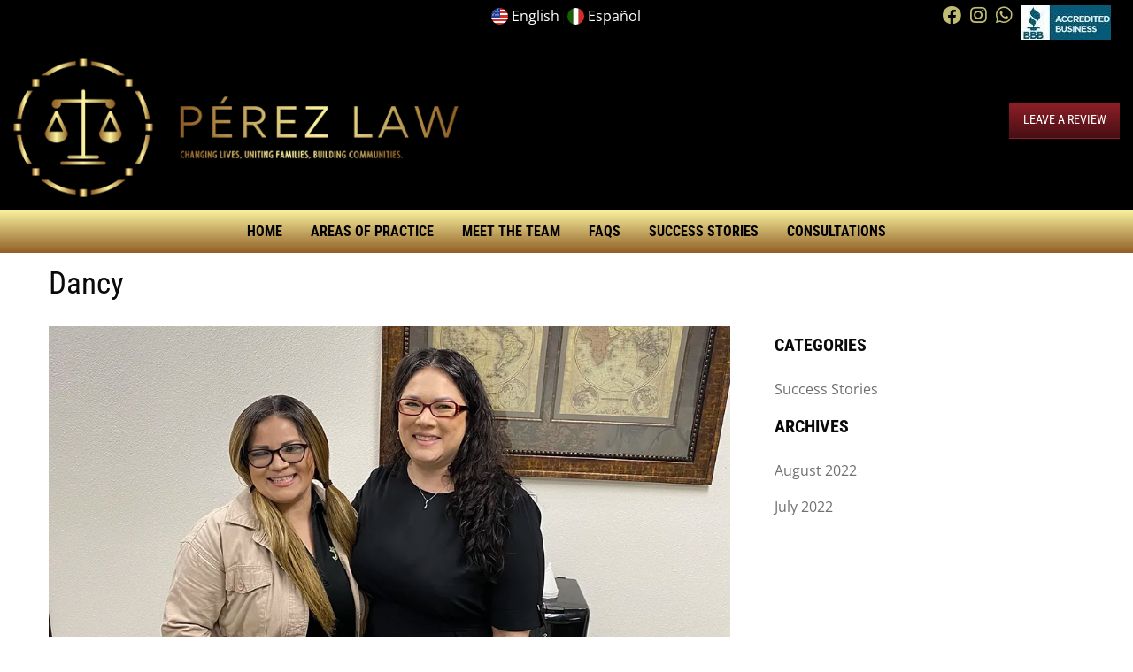

--- FILE ---
content_type: text/html; charset=UTF-8
request_url: https://www.perezimmigration.net/blog/dancy/
body_size: 9645
content:
<!DOCTYPE html> 
<html class="no-js" lang="en-US" prefix="og: https://ogp.me/ns#"> 
<head>
<meta charset="UTF-8">
<link rel="preload" href="https://www.perezimmigration.net/wp-content/cache/fvm/min/1715215315-css9d108986364804def1dc2a88a1afaaf33dfe130c323a5a51e681773f59c4e.css" as="style" media="all" /> 
<link rel="preload" href="https://www.perezimmigration.net/wp-content/cache/fvm/min/1715215315-css94cb071c2351464175340befdf37a6b78b603e3d7da6399d9334608a3f5e2.css" as="style" media="all" /> 
<link rel="preload" href="https://www.perezimmigration.net/wp-content/cache/fvm/min/1715215315-cssed2a7766264ca486b6f61a51cd833326e4c2d8afcd6737b873012abf10a8f.css" as="style" media="all" /> 
<link rel="preload" href="https://www.perezimmigration.net/wp-content/cache/fvm/min/1715215315-css727ea09f71ef29d559c752f7694be851f26bbfaffcf60e33aba8a3cc257d9.css" as="style" media="all" /> 
<link rel="preload" href="https://www.perezimmigration.net/wp-content/cache/fvm/min/1715215315-css06e3c9b50672c525307998dd5bd153e29278c52c5f54d925b173088796152.css" as="style" media="all" /> 
<link rel="preload" href="https://www.perezimmigration.net/wp-content/cache/fvm/min/1715215315-css98760ed7a90508fbd2da1444bd613ec1bb46a7fb835c445d4fd6ef2badd35.css" as="style" media="all" /> 
<link rel="preload" href="https://www.perezimmigration.net/wp-content/cache/fvm/min/1715215315-css348ae51f3aba7f8a44f8928bd0a4a4b9d9425547db663864258cd0b4977a4.css" as="style" media="all" /> 
<link rel="preload" href="https://www.perezimmigration.net/wp-content/cache/fvm/min/1715215315-css9a86e51f9fdd8d7dc3d16a2ac7bd8bfedb5eca0a7cb6da21cb31250c0d426.css" as="style" media="all" /> 
<link rel="preload" href="https://www.perezimmigration.net/wp-content/cache/fvm/min/1715215315-cssc1bc6d2440b566afb0a8944318aceda19c884aa23470d30f62ced5b45783c.css" as="style" media="all" /> 
<link rel="preload" href="https://www.perezimmigration.net/wp-content/cache/fvm/min/1715215315-cssb3635882e9ddfe87d38ebd41728d86f39df11d2fe22b6f4c1fdb040d43fa6.css" as="style" media="all" /> 
<link rel="preload" href="https://www.perezimmigration.net/wp-content/cache/fvm/min/1715215315-css69dc30d821d1c54647dd627274e43bcced5480c4ff652e7c5d3cb6b0f73e3.css" as="style" media="all" /> 
<link rel="preload" href="https://www.perezimmigration.net/wp-content/cache/fvm/min/1715215315-cssa5cad82c5ed23b30e15e4efeb6a135dee9e1697b1686c8bce552e81e1ff2c.css" as="style" media="all" /> 
<link rel="preload" href="https://www.perezimmigration.net/wp-content/cache/fvm/min/1715215315-cssb8b704aeb092199728743002dc251617e5203667a9938015039249172515d.css" as="style" media="all" /> 
<link rel="preload" href="https://www.perezimmigration.net/wp-content/cache/fvm/min/1715215315-css76c6e2391e61003207e44a5baa8ec56c49e98ed79a6dea87470800a1d2eea.css" as="style" media="all" />
<script data-cfasync="false">if(navigator.userAgent.match(/MSIE|Internet Explorer/i)||navigator.userAgent.match(/Trident\/7\..*?rv:11/i)){var href=document.location.href;if(!href.match(/[?&]iebrowser/)){if(href.indexOf("?")==-1){if(href.indexOf("#")==-1){document.location.href=href+"?iebrowser=1"}else{document.location.href=href.replace("#","?iebrowser=1#")}}else{if(href.indexOf("#")==-1){document.location.href=href+"&iebrowser=1"}else{document.location.href=href.replace("#","&iebrowser=1#")}}}}</script>
<script data-cfasync="false">class FVMLoader{constructor(e){this.triggerEvents=e,this.eventOptions={passive:!0},this.userEventListener=this.triggerListener.bind(this),this.delayedScripts={normal:[],async:[],defer:[]},this.allJQueries=[]}_addUserInteractionListener(e){this.triggerEvents.forEach(t=>window.addEventListener(t,e.userEventListener,e.eventOptions))}_removeUserInteractionListener(e){this.triggerEvents.forEach(t=>window.removeEventListener(t,e.userEventListener,e.eventOptions))}triggerListener(){this._removeUserInteractionListener(this),"loading"===document.readyState?document.addEventListener("DOMContentLoaded",this._loadEverythingNow.bind(this)):this._loadEverythingNow()}async _loadEverythingNow(){this._runAllDelayedCSS(),this._delayEventListeners(),this._delayJQueryReady(this),this._handleDocumentWrite(),this._registerAllDelayedScripts(),await this._loadScriptsFromList(this.delayedScripts.normal),await this._loadScriptsFromList(this.delayedScripts.defer),await this._loadScriptsFromList(this.delayedScripts.async),await this._triggerDOMContentLoaded(),await this._triggerWindowLoad(),window.dispatchEvent(new Event("wpr-allScriptsLoaded"))}_registerAllDelayedScripts(){document.querySelectorAll("script[type=fvmdelay]").forEach(e=>{e.hasAttribute("src")?e.hasAttribute("async")&&!1!==e.async?this.delayedScripts.async.push(e):e.hasAttribute("defer")&&!1!==e.defer||"module"===e.getAttribute("data-type")?this.delayedScripts.defer.push(e):this.delayedScripts.normal.push(e):this.delayedScripts.normal.push(e)})}_runAllDelayedCSS(){document.querySelectorAll("link[rel=fvmdelay]").forEach(e=>{e.setAttribute("rel","stylesheet")})}async _transformScript(e){return await this._requestAnimFrame(),new Promise(t=>{const n=document.createElement("script");let r;[...e.attributes].forEach(e=>{let t=e.nodeName;"type"!==t&&("data-type"===t&&(t="type",r=e.nodeValue),n.setAttribute(t,e.nodeValue))}),e.hasAttribute("src")?(n.addEventListener("load",t),n.addEventListener("error",t)):(n.text=e.text,t()),e.parentNode.replaceChild(n,e)})}async _loadScriptsFromList(e){const t=e.shift();return t?(await this._transformScript(t),this._loadScriptsFromList(e)):Promise.resolve()}_delayEventListeners(){let e={};function t(t,n){!function(t){function n(n){return e[t].eventsToRewrite.indexOf(n)>=0?"wpr-"+n:n}e[t]||(e[t]={originalFunctions:{add:t.addEventListener,remove:t.removeEventListener},eventsToRewrite:[]},t.addEventListener=function(){arguments[0]=n(arguments[0]),e[t].originalFunctions.add.apply(t,arguments)},t.removeEventListener=function(){arguments[0]=n(arguments[0]),e[t].originalFunctions.remove.apply(t,arguments)})}(t),e[t].eventsToRewrite.push(n)}function n(e,t){let n=e[t];Object.defineProperty(e,t,{get:()=>n||function(){},set(r){e["wpr"+t]=n=r}})}t(document,"DOMContentLoaded"),t(window,"DOMContentLoaded"),t(window,"load"),t(window,"pageshow"),t(document,"readystatechange"),n(document,"onreadystatechange"),n(window,"onload"),n(window,"onpageshow")}_delayJQueryReady(e){let t=window.jQuery;Object.defineProperty(window,"jQuery",{get:()=>t,set(n){if(n&&n.fn&&!e.allJQueries.includes(n)){n.fn.ready=n.fn.init.prototype.ready=function(t){e.domReadyFired?t.bind(document)(n):document.addEventListener("DOMContentLoaded2",()=>t.bind(document)(n))};const t=n.fn.on;n.fn.on=n.fn.init.prototype.on=function(){if(this[0]===window){function e(e){return e.split(" ").map(e=>"load"===e||0===e.indexOf("load.")?"wpr-jquery-load":e).join(" ")}"string"==typeof arguments[0]||arguments[0]instanceof String?arguments[0]=e(arguments[0]):"object"==typeof arguments[0]&&Object.keys(arguments[0]).forEach(t=>{delete Object.assign(arguments[0],{[e(t)]:arguments[0][t]})[t]})}return t.apply(this,arguments),this},e.allJQueries.push(n)}t=n}})}async _triggerDOMContentLoaded(){this.domReadyFired=!0,await this._requestAnimFrame(),document.dispatchEvent(new Event("DOMContentLoaded2")),await this._requestAnimFrame(),window.dispatchEvent(new Event("DOMContentLoaded2")),await this._requestAnimFrame(),document.dispatchEvent(new Event("wpr-readystatechange")),await this._requestAnimFrame(),document.wpronreadystatechange&&document.wpronreadystatechange()}async _triggerWindowLoad(){await this._requestAnimFrame(),window.dispatchEvent(new Event("wpr-load")),await this._requestAnimFrame(),window.wpronload&&window.wpronload(),await this._requestAnimFrame(),this.allJQueries.forEach(e=>e(window).trigger("wpr-jquery-load")),window.dispatchEvent(new Event("wpr-pageshow")),await this._requestAnimFrame(),window.wpronpageshow&&window.wpronpageshow()}_handleDocumentWrite(){const e=new Map;document.write=document.writeln=function(t){const n=document.currentScript,r=document.createRange(),i=n.parentElement;let a=e.get(n);void 0===a&&(a=n.nextSibling,e.set(n,a));const s=document.createDocumentFragment();r.setStart(s,0),s.appendChild(r.createContextualFragment(t)),i.insertBefore(s,a)}}async _requestAnimFrame(){return new Promise(e=>requestAnimationFrame(e))}static run(){const e=new FVMLoader(["keydown","mousemove","touchmove","touchstart","touchend","wheel"]);e._addUserInteractionListener(e)}}FVMLoader.run();</script>
<meta name="viewport" content="width=device-width, initial-scale=1, maximum-scale=5, user-scalable=yes">
<meta http-equiv="X-UA-Compatible" content="IE=7,9,10,edge" ><title>Dancy</title>
<meta name="robots" content="index,follow" />
<meta name="googlebot" content="index,follow" />
<meta name="google-site-verification" content="tgk_njXASCehu36D_bW68f-6JsOfTRxkZcld0MXoVgc" />
<meta property="og:type" content="website" />
<meta property="og:title" content="Dancy" />
<meta property="og:description" content="" />
<meta property="og:url" content="https://www.perezimmigration.net/blog/dancy/" />
<meta property="og:site_name" content="Dancy" />
<meta property="og:image" content="https://www.perezimmigration.net/wp-content/uploads/2022/07/Dancy-copy.webp" />
<meta property="og:image:alt" content="Dancy" />
<meta property="og:image:secure_url" content="https://www.perezimmigration.net/wp-content/uploads/2022/07/Dancy-copy.webp" />
<meta name="twitter:card" content="summary" />
<meta name="twitter:title" content="Dancy" />
<meta name="twitter:description" content="" />
<meta name="twitter:image" content="https://www.perezimmigration.net/wp-content/uploads/2022/07/Dancy-copy.webp" />
<meta name='robots' content='max-image-preview:large' />
<link rel="alternate" type="application/rss+xml" title="Perez Law EN &raquo; Feed" href="https://www.perezimmigration.net/feed/" />
<link rel="alternate" type="application/rss+xml" title="Perez Law EN &raquo; Comments Feed" href="https://www.perezimmigration.net/comments/feed/" />
<link rel="canonical" href="https://www.perezimmigration.net/blog/dancy/" /> 
<link rel="shortcut icon" href="https://www.perezimmigration.net/wp-content/uploads/2022/06/Pérez-favicon.webp?v=1768440923" /> 
<link rel="profile" href="https://gmpg.org/xfn/11"> 
<link rel='stylesheet' id='wp-block-library-css' href='https://www.perezimmigration.net/wp-content/cache/fvm/min/1715215315-css9d108986364804def1dc2a88a1afaaf33dfe130c323a5a51e681773f59c4e.css' type='text/css' media='all' /> 
<style id='classic-theme-styles-inline-css' type='text/css' media="all">/*! This file is auto-generated */ .wp-block-button__link{color:#fff;background-color:#32373c;border-radius:9999px;box-shadow:none;text-decoration:none;padding:calc(.667em + 2px) calc(1.333em + 2px);font-size:1.125em}.wp-block-file__button{background:#32373c;color:#fff;text-decoration:none}</style> 
<style id='global-styles-inline-css' type='text/css' media="all">body{--wp--preset--color--black:#000000;--wp--preset--color--cyan-bluish-gray:#abb8c3;--wp--preset--color--white:#ffffff;--wp--preset--color--pale-pink:#f78da7;--wp--preset--color--vivid-red:#cf2e2e;--wp--preset--color--luminous-vivid-orange:#ff6900;--wp--preset--color--luminous-vivid-amber:#fcb900;--wp--preset--color--light-green-cyan:#7bdcb5;--wp--preset--color--vivid-green-cyan:#00d084;--wp--preset--color--pale-cyan-blue:#8ed1fc;--wp--preset--color--vivid-cyan-blue:#0693e3;--wp--preset--color--vivid-purple:#9b51e0;--wp--preset--gradient--vivid-cyan-blue-to-vivid-purple:linear-gradient(135deg,rgba(6,147,227,1) 0%,rgb(155,81,224) 100%);--wp--preset--gradient--light-green-cyan-to-vivid-green-cyan:linear-gradient(135deg,rgb(122,220,180) 0%,rgb(0,208,130) 100%);--wp--preset--gradient--luminous-vivid-amber-to-luminous-vivid-orange:linear-gradient(135deg,rgba(252,185,0,1) 0%,rgba(255,105,0,1) 100%);--wp--preset--gradient--luminous-vivid-orange-to-vivid-red:linear-gradient(135deg,rgba(255,105,0,1) 0%,rgb(207,46,46) 100%);--wp--preset--gradient--very-light-gray-to-cyan-bluish-gray:linear-gradient(135deg,rgb(238,238,238) 0%,rgb(169,184,195) 100%);--wp--preset--gradient--cool-to-warm-spectrum:linear-gradient(135deg,rgb(74,234,220) 0%,rgb(151,120,209) 20%,rgb(207,42,186) 40%,rgb(238,44,130) 60%,rgb(251,105,98) 80%,rgb(254,248,76) 100%);--wp--preset--gradient--blush-light-purple:linear-gradient(135deg,rgb(255,206,236) 0%,rgb(152,150,240) 100%);--wp--preset--gradient--blush-bordeaux:linear-gradient(135deg,rgb(254,205,165) 0%,rgb(254,45,45) 50%,rgb(107,0,62) 100%);--wp--preset--gradient--luminous-dusk:linear-gradient(135deg,rgb(255,203,112) 0%,rgb(199,81,192) 50%,rgb(65,88,208) 100%);--wp--preset--gradient--pale-ocean:linear-gradient(135deg,rgb(255,245,203) 0%,rgb(182,227,212) 50%,rgb(51,167,181) 100%);--wp--preset--gradient--electric-grass:linear-gradient(135deg,rgb(202,248,128) 0%,rgb(113,206,126) 100%);--wp--preset--gradient--midnight:linear-gradient(135deg,rgb(2,3,129) 0%,rgb(40,116,252) 100%);--wp--preset--font-size--small:13px;--wp--preset--font-size--medium:20px;--wp--preset--font-size--large:36px;--wp--preset--font-size--x-large:42px;--wp--preset--spacing--20:0.44rem;--wp--preset--spacing--30:0.67rem;--wp--preset--spacing--40:1rem;--wp--preset--spacing--50:1.5rem;--wp--preset--spacing--60:2.25rem;--wp--preset--spacing--70:3.38rem;--wp--preset--spacing--80:5.06rem;--wp--preset--shadow--natural:6px 6px 9px rgba(0, 0, 0, 0.2);--wp--preset--shadow--deep:12px 12px 50px rgba(0, 0, 0, 0.4);--wp--preset--shadow--sharp:6px 6px 0px rgba(0, 0, 0, 0.2);--wp--preset--shadow--outlined:6px 6px 0px -3px rgba(255, 255, 255, 1), 6px 6px rgba(0, 0, 0, 1);--wp--preset--shadow--crisp:6px 6px 0px rgba(0, 0, 0, 1)}:where(.is-layout-flex){gap:.5em}:where(.is-layout-grid){gap:.5em}body .is-layout-flex{display:flex}body .is-layout-flex{flex-wrap:wrap;align-items:center}body .is-layout-flex>*{margin:0}body .is-layout-grid{display:grid}body .is-layout-grid>*{margin:0}:where(.wp-block-columns.is-layout-flex){gap:2em}:where(.wp-block-columns.is-layout-grid){gap:2em}:where(.wp-block-post-template.is-layout-flex){gap:1.25em}:where(.wp-block-post-template.is-layout-grid){gap:1.25em}.has-black-color{color:var(--wp--preset--color--black)!important}.has-cyan-bluish-gray-color{color:var(--wp--preset--color--cyan-bluish-gray)!important}.has-white-color{color:var(--wp--preset--color--white)!important}.has-pale-pink-color{color:var(--wp--preset--color--pale-pink)!important}.has-vivid-red-color{color:var(--wp--preset--color--vivid-red)!important}.has-luminous-vivid-orange-color{color:var(--wp--preset--color--luminous-vivid-orange)!important}.has-luminous-vivid-amber-color{color:var(--wp--preset--color--luminous-vivid-amber)!important}.has-light-green-cyan-color{color:var(--wp--preset--color--light-green-cyan)!important}.has-vivid-green-cyan-color{color:var(--wp--preset--color--vivid-green-cyan)!important}.has-pale-cyan-blue-color{color:var(--wp--preset--color--pale-cyan-blue)!important}.has-vivid-cyan-blue-color{color:var(--wp--preset--color--vivid-cyan-blue)!important}.has-vivid-purple-color{color:var(--wp--preset--color--vivid-purple)!important}.has-black-background-color{background-color:var(--wp--preset--color--black)!important}.has-cyan-bluish-gray-background-color{background-color:var(--wp--preset--color--cyan-bluish-gray)!important}.has-white-background-color{background-color:var(--wp--preset--color--white)!important}.has-pale-pink-background-color{background-color:var(--wp--preset--color--pale-pink)!important}.has-vivid-red-background-color{background-color:var(--wp--preset--color--vivid-red)!important}.has-luminous-vivid-orange-background-color{background-color:var(--wp--preset--color--luminous-vivid-orange)!important}.has-luminous-vivid-amber-background-color{background-color:var(--wp--preset--color--luminous-vivid-amber)!important}.has-light-green-cyan-background-color{background-color:var(--wp--preset--color--light-green-cyan)!important}.has-vivid-green-cyan-background-color{background-color:var(--wp--preset--color--vivid-green-cyan)!important}.has-pale-cyan-blue-background-color{background-color:var(--wp--preset--color--pale-cyan-blue)!important}.has-vivid-cyan-blue-background-color{background-color:var(--wp--preset--color--vivid-cyan-blue)!important}.has-vivid-purple-background-color{background-color:var(--wp--preset--color--vivid-purple)!important}.has-black-border-color{border-color:var(--wp--preset--color--black)!important}.has-cyan-bluish-gray-border-color{border-color:var(--wp--preset--color--cyan-bluish-gray)!important}.has-white-border-color{border-color:var(--wp--preset--color--white)!important}.has-pale-pink-border-color{border-color:var(--wp--preset--color--pale-pink)!important}.has-vivid-red-border-color{border-color:var(--wp--preset--color--vivid-red)!important}.has-luminous-vivid-orange-border-color{border-color:var(--wp--preset--color--luminous-vivid-orange)!important}.has-luminous-vivid-amber-border-color{border-color:var(--wp--preset--color--luminous-vivid-amber)!important}.has-light-green-cyan-border-color{border-color:var(--wp--preset--color--light-green-cyan)!important}.has-vivid-green-cyan-border-color{border-color:var(--wp--preset--color--vivid-green-cyan)!important}.has-pale-cyan-blue-border-color{border-color:var(--wp--preset--color--pale-cyan-blue)!important}.has-vivid-cyan-blue-border-color{border-color:var(--wp--preset--color--vivid-cyan-blue)!important}.has-vivid-purple-border-color{border-color:var(--wp--preset--color--vivid-purple)!important}.has-vivid-cyan-blue-to-vivid-purple-gradient-background{background:var(--wp--preset--gradient--vivid-cyan-blue-to-vivid-purple)!important}.has-light-green-cyan-to-vivid-green-cyan-gradient-background{background:var(--wp--preset--gradient--light-green-cyan-to-vivid-green-cyan)!important}.has-luminous-vivid-amber-to-luminous-vivid-orange-gradient-background{background:var(--wp--preset--gradient--luminous-vivid-amber-to-luminous-vivid-orange)!important}.has-luminous-vivid-orange-to-vivid-red-gradient-background{background:var(--wp--preset--gradient--luminous-vivid-orange-to-vivid-red)!important}.has-very-light-gray-to-cyan-bluish-gray-gradient-background{background:var(--wp--preset--gradient--very-light-gray-to-cyan-bluish-gray)!important}.has-cool-to-warm-spectrum-gradient-background{background:var(--wp--preset--gradient--cool-to-warm-spectrum)!important}.has-blush-light-purple-gradient-background{background:var(--wp--preset--gradient--blush-light-purple)!important}.has-blush-bordeaux-gradient-background{background:var(--wp--preset--gradient--blush-bordeaux)!important}.has-luminous-dusk-gradient-background{background:var(--wp--preset--gradient--luminous-dusk)!important}.has-pale-ocean-gradient-background{background:var(--wp--preset--gradient--pale-ocean)!important}.has-electric-grass-gradient-background{background:var(--wp--preset--gradient--electric-grass)!important}.has-midnight-gradient-background{background:var(--wp--preset--gradient--midnight)!important}.has-small-font-size{font-size:var(--wp--preset--font-size--small)!important}.has-medium-font-size{font-size:var(--wp--preset--font-size--medium)!important}.has-large-font-size{font-size:var(--wp--preset--font-size--large)!important}.has-x-large-font-size{font-size:var(--wp--preset--font-size--x-large)!important}.wp-block-navigation a:where(:not(.wp-element-button)){color:inherit}:where(.wp-block-post-template.is-layout-flex){gap:1.25em}:where(.wp-block-post-template.is-layout-grid){gap:1.25em}:where(.wp-block-columns.is-layout-flex){gap:2em}:where(.wp-block-columns.is-layout-grid){gap:2em}.wp-block-pullquote{font-size:1.5em;line-height:1.6}</style> 
<link rel='stylesheet' id='bxslider-style-css' href='https://www.perezimmigration.net/wp-content/cache/fvm/min/1715215315-css94cb071c2351464175340befdf37a6b78b603e3d7da6399d9334608a3f5e2.css' type='text/css' media='all' /> 
<link rel='stylesheet' id='kdw_testimonials_sheet-css' href='https://www.perezimmigration.net/wp-content/cache/fvm/min/1715215315-cssed2a7766264ca486b6f61a51cd833326e4c2d8afcd6737b873012abf10a8f.css' type='text/css' media='all' /> 
<link rel='stylesheet' id='foundation-normalize-css' href='https://www.perezimmigration.net/wp-content/cache/fvm/min/1715215315-css727ea09f71ef29d559c752f7694be851f26bbfaffcf60e33aba8a3cc257d9.css' type='text/css' media='all' /> 
<link rel='stylesheet' id='foundation-flex-css' href='https://www.perezimmigration.net/wp-content/cache/fvm/min/1715215315-css06e3c9b50672c525307998dd5bd153e29278c52c5f54d925b173088796152.css' type='text/css' media='all' /> 
<link rel='stylesheet' id='foundation-grid-css' href='https://www.perezimmigration.net/wp-content/cache/fvm/min/1715215315-css98760ed7a90508fbd2da1444bd613ec1bb46a7fb835c445d4fd6ef2badd35.css' type='text/css' media='all' /> 
<link rel='stylesheet' id='foundation-icons-css' href='https://www.perezimmigration.net/wp-content/cache/fvm/min/1715215315-css348ae51f3aba7f8a44f8928bd0a4a4b9d9425547db663864258cd0b4977a4.css' type='text/css' media='all' /> 
<link rel='stylesheet' id='font-awesome-css' href='https://www.perezimmigration.net/wp-content/cache/fvm/min/1715215315-css9a86e51f9fdd8d7dc3d16a2ac7bd8bfedb5eca0a7cb6da21cb31250c0d426.css' type='text/css' media='all' /> 
<link rel='stylesheet' id='kdw-framework4-colorbox-css-css' href='https://www.perezimmigration.net/wp-content/cache/fvm/min/1715215315-cssc1bc6d2440b566afb0a8944318aceda19c884aa23470d30f62ced5b45783c.css' type='text/css' media='all' /> 
<link rel='stylesheet' id='theme-styles-css' href='https://www.perezimmigration.net/wp-content/cache/fvm/min/1715215315-cssb3635882e9ddfe87d38ebd41728d86f39df11d2fe22b6f4c1fdb040d43fa6.css' type='text/css' media='all' /> 
<link rel='stylesheet' id='site-responsive-style-css' href='https://www.perezimmigration.net/wp-content/cache/fvm/min/1715215315-css69dc30d821d1c54647dd627274e43bcced5480c4ff652e7c5d3cb6b0f73e3.css' type='text/css' media='all' /> 
<link rel='stylesheet' id='googleFontsRoboto-css' href='https://www.perezimmigration.net/wp-content/cache/fvm/min/1715215315-cssa5cad82c5ed23b30e15e4efeb6a135dee9e1697b1686c8bce552e81e1ff2c.css' type='text/css' media='all' /> 
<link rel='stylesheet' id='googleFontsOpensans-css' href='https://www.perezimmigration.net/wp-content/cache/fvm/min/1715215315-cssb8b704aeb092199728743002dc251617e5203667a9938015039249172515d.css' type='text/css' media='all' /> 
<link rel='stylesheet' id='googleFontsRobotoCondensed-css' href='https://www.perezimmigration.net/wp-content/cache/fvm/min/1715215315-css76c6e2391e61003207e44a5baa8ec56c49e98ed79a6dea87470800a1d2eea.css' type='text/css' media='all' /> 
<script type="text/javascript" src="https://www.perezimmigration.net/wp-includes/js/jquery/jquery.min.js?ver=3.7.1" id="jquery-core-js"></script>
<script type="text/javascript" src="https://www.perezimmigration.net/wp-includes/js/jquery/jquery-migrate.min.js?ver=3.4.1" id="jquery-migrate-js"></script>
<link rel="icon" href="https://www.perezimmigration.net/wp-content/uploads/2022/06/Pérez-favicon.webp" sizes="192x192" /> 
</head>
<body class="post-template-default single single-post postid-973 single-format-standard chrome osx"> <div class="off-canvas-wrapper"> <div class="inner-wrap"> <div class="off-canvas position-left" id="offCanvas" data-off-canvas> <aside class="left-off-canvas-menu"> <div class="off-canvas-extra-content-top hide">Extra Content Top</div> <div class="drill-down-menu"> <ul id="menu-drill-down" class="vertical menu no-js" data-drilldown=""><li id="menu-item-32" class="menu-item menu-item-type-post_type menu-item-object-page menu-item-home menu-item-32"><a href="https://www.perezimmigration.net/">Home</a></li> <li id="menu-item-882" class="menu-item menu-item-type-custom menu-item-object-custom menu-item-has-children has-dropdown menu-item-882"><a href="#">Areas of Practice</a> <ul class="vertical menu"> <li id="menu-item-884" class="menu-item menu-item-type-post_type menu-item-object-page menu-item-884"><a href="https://www.perezimmigration.net/family-immigration/">Family Immigration</a></li> <li id="menu-item-883" class="menu-item menu-item-type-post_type menu-item-object-page menu-item-883"><a href="https://www.perezimmigration.net/humanitarian-benefits/">Humanitarian Benefits</a></li> <li id="menu-item-894" class="menu-item menu-item-type-post_type menu-item-object-page menu-item-894"><a href="https://www.perezimmigration.net/citizenship/">Citizenship</a></li> <li id="menu-item-893" class="menu-item menu-item-type-post_type menu-item-object-page menu-item-893"><a href="https://www.perezimmigration.net/temporary-status/">Temporary Status</a></li> <li id="menu-item-1028" class="menu-item menu-item-type-post_type menu-item-object-page menu-item-1028"><a href="https://www.perezimmigration.net/removal-deportation-defense/">Removal (Deportation) Defense</a></li> </ul> </li> <li id="menu-item-916" class="menu-item menu-item-type-post_type_archive menu-item-object-team menu-item-916"><a href="https://www.perezimmigration.net/team/">Meet The Team</a></li> <li id="menu-item-904" class="menu-item menu-item-type-post_type menu-item-object-page menu-item-904"><a href="https://www.perezimmigration.net/frequently-asked-questions/">FAQs</a></li> <li id="menu-item-885" class="menu-item menu-item-type-taxonomy menu-item-object-category current-post-ancestor current-menu-parent current-post-parent menu-item-885"><a href="https://www.perezimmigration.net/blog/category/success-stories/">Success Stories</a></li> <li id="menu-item-93" class="menu-item menu-item-type-post_type menu-item-object-page menu-item-93"><a href="https://www.perezimmigration.net/contact/">Consultations</a></li> </ul> </div> <div class="off-canvas-extra-content-bottom"> <ul role="list" class="social-media clearfix"> <li><a href="https://www.facebook.com/Perez-Law-PLLC-101064622578019/" title="Facebook" target="_blank" rel="noopener noreferrer"> <i class="fab fa-facebook fa-lg" aria-hidden="true"></i><span class="show-for-sr">Facebook</span> </a></li> <li><a href="https://www.instagram.com/PerezLawPLLC/" title="Instagram" target="_blank" rel="noopener noreferrer"> <i class="fab fa-instagram fa-lg" aria-hidden="true"></i><span class="show-for-sr">Instagram</span> </a></li> <li><a href="https://wa.me/12085046079" title="Whatsapp" target="_blank" rel="noopener noreferrer"> <i class="fab fa-whatsapp fa-lg" aria-hidden="true"></i><span class="show-for-sr">Whatsapp</span> </a></li> <li><a href="https://www.bbb.org/us/id/nampa/profile/immigration-lawyer/perez-law-pllc-1296-1000167474/#sealclick" title="Better Business Bureau" target="_blank" rel="noopener noreferrer"> <img src="https://www.perezimmigration.net/wp-content/uploads/2024/10/BBB-e1728495616642.jpg" alt="Better Business Bureau-icon"/><span class="show-for-sr">Better Business Bureau</span> </a></li> </ul> </div> </aside> </div> <div > <nav class="main-navigation tab-bar sticky hide-for-large" role="navigation" > <div class="row"> <div class="columns small-4 small-order-1"> <section id="left-off-canvas-menu" class="left-small title-bar-left"> <a class="left-off-canvas-toggle menu-icon" href="#" data-toggle="offCanvas"><span class="hamburger-menu-left">Menu</span></a> </section> </div> <div class="columns small-8 small-order-2"><span id="tagline-top-bar"></span></div> </div> </nav> </div> <div class="off-canvas-content" data-off-canvas-content> <div id="page" class="site"> <header > <a class="skip-link screen-reader-text" href="#content">Skip to content</a> <div id="top-row" class="row expanded align-center no-padding-top-bottom"> <div class="columns small-12 medium-4 show-for-large large-4" role="presentation"></div> <div class="columns small-12 medium-6 large-4"> <div class="row align-middle align-center"><img src="https://www.perezimmigration.net/wp-content/themes/kdw-framework4/images/english-flag-icon.webp" alt="English Flag icon" >&nbsp;<a href="//www.perezimmigration.net/">English</a> | <img src="https://www.perezimmigration.net/wp-content/themes/kdw-framework4/images/Espanol-flag-icon.webp" alt="Espanol Flag icon" >&nbsp;<a href="//www.perezimmigration.net/es/">Español</a> </div> </div> <div class="columns medium-6 large-4 show-for-medium"> <ul role="list" class="social-media clearfix"> <li><a href="https://www.facebook.com/Perez-Law-PLLC-101064622578019/" title="Facebook" target="_blank" rel="noopener noreferrer"> <i class="fab fa-facebook fa-lg" aria-hidden="true"></i><span class="show-for-sr">Facebook</span> </a></li> <li><a href="https://www.instagram.com/PerezLawPLLC/" title="Instagram" target="_blank" rel="noopener noreferrer"> <i class="fab fa-instagram fa-lg" aria-hidden="true"></i><span class="show-for-sr">Instagram</span> </a></li> <li><a href="https://wa.me/12085046079" title="Whatsapp" target="_blank" rel="noopener noreferrer"> <i class="fab fa-whatsapp fa-lg" aria-hidden="true"></i><span class="show-for-sr">Whatsapp</span> </a></li> <li><a href="https://www.bbb.org/us/id/nampa/profile/immigration-lawyer/perez-law-pllc-1296-1000167474/#sealclick" title="Better Business Bureau" target="_blank" rel="noopener noreferrer"> <img src="https://www.perezimmigration.net/wp-content/uploads/2024/10/BBB-e1728495616642.jpg" alt="Better Business Bureau-icon"/><span class="show-for-sr">Better Business Bureau</span> </a></li> </ul> </div> </div> <div id="middle-row" class="row expanded align-middle"> <div class="columns small-12 medium-6 large-5"> <span class="logo"> <a href="https://www.perezimmigration.net" title="Perez Law &mdash; Return to Home"> <img data-interchange="[https://www.perezimmigration.net/wp-content/uploads/2022/09/logono-background-copy.webp, small]" id="logo" class="logo" alt="Logo" data-logos='[{"size":"small","width":540,"height":168}]' /> </a> </span> </div> <div class="columns small-12 medium-6 large-7"> <div class="row align-middle align-right show-for-medium hide"> <span id="tagline-3" >Need to make a payment?</span> <div id="global-content-3" ></div> </div> <div class="row align-middle align-right show-for-medium"> <span id="tagline-1" ><a class="button" href="https://g.page/r/CfsIFYqAjscbEAI/review " target="_blank">Leave a Review</a></span> </div> <div class="row align-middle align-center hide-for-medium"> <span id="tagline-3" class="hide">Need to make a payment?</span> <div id="global-content-3" ></div> <span id="tagline-1" ><a class="button" href="https://g.page/r/CfsIFYqAjscbEAI/review " target="_blank">Leave a Review</a></span> </div> </div> </div> <div id="nav-row" class="row expanded align-center show-for-large"> <div class="top-bar"> <div class="top-bar-left"> <ul id="header-menu" class="dropdown menu no-js" data-dropdown-menu><li class="menu-item menu-item-type-post_type menu-item-object-page menu-item-home menu-item-32"><a href="https://www.perezimmigration.net/">Home</a></li> <li class="menu-item menu-item-type-custom menu-item-object-custom menu-item-has-children has-dropdown menu-item-882"><a href="#">Areas of Practice</a> <ul class="vertical menu" data-submenu> <li class="menu-item menu-item-type-post_type menu-item-object-page menu-item-884"><a href="https://www.perezimmigration.net/family-immigration/">Family Immigration</a></li> <li class="menu-item menu-item-type-post_type menu-item-object-page menu-item-883"><a href="https://www.perezimmigration.net/humanitarian-benefits/">Humanitarian Benefits</a></li> <li class="menu-item menu-item-type-post_type menu-item-object-page menu-item-894"><a href="https://www.perezimmigration.net/citizenship/">Citizenship</a></li> <li class="menu-item menu-item-type-post_type menu-item-object-page menu-item-893"><a href="https://www.perezimmigration.net/temporary-status/">Temporary Status</a></li> <li class="menu-item menu-item-type-post_type menu-item-object-page menu-item-1028"><a href="https://www.perezimmigration.net/removal-deportation-defense/">Removal (Deportation) Defense</a></li> </ul> </li> <li class="menu-item menu-item-type-post_type_archive menu-item-object-team menu-item-916"><a href="https://www.perezimmigration.net/team/">Meet The Team</a></li> <li class="menu-item menu-item-type-post_type menu-item-object-page menu-item-904"><a href="https://www.perezimmigration.net/frequently-asked-questions/">FAQs</a></li> <li class="menu-item menu-item-type-taxonomy menu-item-object-category current-post-ancestor current-menu-parent current-post-parent menu-item-885"><a href="https://www.perezimmigration.net/blog/category/success-stories/">Success Stories</a></li> <li class="menu-item menu-item-type-post_type menu-item-object-page menu-item-93"><a href="https://www.perezimmigration.net/contact/">Consultations</a></li> </ul> </div> </div> </div> <div id="slider-row" class="row expanded align-center align-middle"> <div class="header-slideshow-image"> </div> </div></header> <div id="content" class="site-content"><div class="row expanded single-blog-title"> <div class="small-12 columns"> <div class="row row-inner no-padding-top-bottom align-middle"> <div class="small-12 medium-12 large-12 columns"> <h1 class="entry-title">Dancy</h1> </div> </div> </div> </div> <div class="row blogging"> <div id="primary" class="content-area small-12 medium-8 large-8 columns"> <main id="main" class="site-main" role="main"> <article id="post-973" class="blog-content post-973 post type-post status-publish format-standard has-post-thumbnail hentry category-success-stories wordpress-sticky"> <header class="entry-header"> <div class="entry-meta"> </div> </header> <div class="entry-content"> <span class="blog-post-featured-image"><img width="1000" height="864" src="https://www.perezimmigration.net/wp-content/uploads/2022/07/Dancy-copy.webp" class="attachment-full size-full wp-post-image" alt="Dancy" decoding="async" fetchpriority="high" srcset="https://www.perezimmigration.net/wp-content/uploads/2022/07/Dancy-copy.webp 1000w, https://www.perezimmigration.net/wp-content/uploads/2022/07/Dancy-copy-300x259.webp 300w, https://www.perezimmigration.net/wp-content/uploads/2022/07/Dancy-copy-768x664.webp 768w" sizes="(max-width: 1000px) 100vw, 1000px" /></span> <ul> <li>Path to citizenship</li> <li>Dancy has been waiting more than 21 years for the chance to obtain permanent resident status. Through Attorney Pérez, Dancy was able to become a lawful permanent resident. She waited for USCIS to process her application for about a year. She plans to return to Pérez Law in about 5 years so she can pursue her dream of US citizenship.</li> </ul> </div> <footer class="entry-footer"> <span id="cat-meta"> by developer <span class="bullet">&bull;</span> July 8, 2022</span> </footer> </article> <div class="clear clearfix"></div> <div class="row authorbox align-middle callout secondary clear clearfix"> <div class="columns small-12 medium-2"> <img src="" alt="" class="alignnone author-thumb"/> </div> <div class="columns small-12 medium-10"> <h4>Author: developer</h4> <a href="https://www.perezimmigration.net/blog/author/developer/">View All Posts by Author</a> </div> </div> </main> </div> <div id="secondary" class="widget-area aside small-12 medium-4 large-4 columns" role="complementary"> <div id="tertiary" class="widget-area aside" role="complementary"> <aside id="categories-2" class="widget widget_categories"><h1 class="widget-title">Categories</h1> <ul> <li class="cat-item cat-item-5"><a href="https://www.perezimmigration.net/blog/category/success-stories/">Success Stories</a> </li> </ul> </aside><aside id="archives-2" class="widget widget_archive"><h1 class="widget-title">Archives</h1> <ul> <li><a href='https://www.perezimmigration.net/blog/2022/08/'>August 2022</a></li> <li><a href='https://www.perezimmigration.net/blog/2022/07/'>July 2022</a></li> </ul> </aside> </div> </div></div> </div> </div> <footer> <div class="row expanded footer"> <div class="small-12 columns"> <div class="row row-inner"> <div class="small-12 columns"> <div class="widget-container clear clearfix"> <div class="row align-middle" data-equalizer> <div id="text-2" class="widget widget_text small-12 medium-4 large-4 large-expand columns small-centered_medium-centered_large-centered_left" data-equalizer-watch> <div class="textwidget"><p><strong>Pérez Law</strong><br /> 5680 East Franklin Road, STE 230<br /> Nampa, ID 83687<br /> United States</p> </div> </div><div id="text-3" class="widget widget_text small-12 medium-4 large-4 large-expand columns small-centered_medium-centered_large-centered_left" data-equalizer-watch> <div class="textwidget"></div> </div><div id="text-4" class="widget widget_text small-12 medium-4 large-4 large-expand columns small-centered_medium-centered_large-centered_left" data-equalizer-watch> <div class="textwidget"><div class="row align-middle text-right"> <div class="columns small-12 medium-12 large-6">Need to get a hold of us?</div> <div class="columns small-12 medium-12 large-6"> <span class="phone_number"><span class="button inline-number"><a href="tel:(208) 504-6079" title="GIVE US A CALL: (208) 504-6079"><i class="" aria-hidden="true"></i><span class="phone_number_label">GIVE US A CALL</span></a></span></span> <br /> <span id="tagline-2" ><a class="button" href="/contact/">Schedule A Consult</a></span> </div> </div> </div> </div> </div> </div> </div> </div> </div> </div> <div class="site-footer"> <div class="row expanded align-center"> <div id="copyright" class="text-center">&copy; 2026 <a href="https://www.perezimmigration.net">Perez Law</a> &mdash; All Rights Reserved</div> </div> <div class="row expanded align-center"> <div id="developer" class="text-center"><a href="//www.keydesignwebsites.com/" title="Site by Key Design Websites" target="_blank" rel="noopener noreferrer">Site built &#38; hosted by <span class="copyrightkey">&nbsp;Key Design Websites</span></a></div> </div> <div class="row expanded align-center show-for-medium"> <ul id="menu-legal-menu" class="menu"><li id="menu-item-134" class="menu-item menu-item-type-post_type menu-item-object-page menu-item-134"><a href="https://www.perezimmigration.net/disclaimer/">Disclaimer</a></li> <li id="menu-item-133" class="menu-item menu-item-type-post_type menu-item-object-page menu-item-133"><a href="https://www.perezimmigration.net/linking-policy/">Linking Policy</a></li> <li id="menu-item-132" class="menu-item menu-item-type-post_type menu-item-object-page menu-item-132"><a href="https://www.perezimmigration.net/privacy-policy/">Privacy Policy</a></li> <li id="menu-item-130" class="menu-item menu-item-type-post_type menu-item-object-page menu-item-130"><a href="https://www.perezimmigration.net/testimonials-disclosure/">Testimonials Disclosure</a></li> <li id="menu-item-131" class="menu-item menu-item-type-post_type menu-item-object-page menu-item-131"><a href="https://www.perezimmigration.net/terms-of-use/">Terms of Use</a></li> </ul> </div> </div> 
<script>(function(w,d,s,l,i){w[l]=w[l]||[];w[l].push({'gtm.start':
new Date().getTime(),event:'gtm.js'});var f=d.getElementsByTagName(s)[0],
j=d.createElement(s),dl=l!='dataLayer'?'&l='+l:'';j.async=true;j.src=
'https://www.googletagmanager.com/gtm.js?id='+i+dl;f.parentNode.insertBefore(j,f);
})(window,document,'script','dataLayer','G-R334D3GMTH');</script>
<script async src="https://www.googletagmanager.com/gtag/js?id=G-R334D3GMTH"></script>
<script>
window.dataLayer = window.dataLayer || [];
function gtag(){dataLayer.push(arguments);}
gtag('js', new Date());
gtag('config', 'G-R334D3GMTH');
</script>
</footer> 
<script type="text/javascript" src="https://www.perezimmigration.net/wp-content/plugins/bxslider-kdw/jquery.bxslider/jquery.bxslider.js?ver=1" id="bxslider-js-js"></script>
<script type="text/javascript" src="https://www.perezimmigration.net/wp-content/themes/kdw-framework4/foundation/foundation-6.7.4-js/vendor/what-input.js?ver=1" id="foundation-what-input-js"></script>
<script type="text/javascript" src="https://www.perezimmigration.net/wp-content/themes/kdw-framework4/foundation/foundation-6.7.4-js/vendor/foundation.min.js?ver=1" id="foundation-js-js"></script>
<script type="text/javascript" src="https://www.perezimmigration.net/wp-content/themes/kdw-framework4/foundation/foundation-load.js?ver=6.5.3" id="foundation-load-js-js"></script>
<script type="text/javascript" src="https://www.perezimmigration.net/wp-content/themes/kdw-framework4/js/navigation.js?ver=20120206" id="kdw-framework4-navigation-js"></script>
<script type="text/javascript" src="https://www.perezimmigration.net/wp-content/themes/kdw-framework4/js/skip-link-focus-fix.js?ver=20130115" id="kdw-framework4-skip-link-focus-fix-js"></script>
<script type="text/javascript" src="https://www.perezimmigration.net/wp-content/themes/kdw-framework4/js/kdw-framework4-footer.js?ver=20220518" id="kdw-framework4-footer-js-js"></script>
<script type="text/javascript" src="https://www.perezimmigration.net/wp-content/themes/kdw-framework4/js/kdw-framework4-logos-sliders.js?ver=20220518" id="kdw-framework4-logo-sliders-js-js"></script>
<script type="text/javascript" src="https://www.perezimmigration.net/wp-content/plugins/jquery-colorbox/js/jquery.colorbox-min.js?ver=20220518" id="kdw-framework4-colorbox-js-js"></script>
<script type="text/javascript" src="https://www.perezimmigration.net/wp-content/plugins/jquery-colorbox/js/jquery-colorbox-wrapper-min.js?ver=20220518" id="kdw-framework4-colorbox-wrapper-js-js"></script>
</div> </div> </div> 
<script>
jQuery(document).ready(function ($) {
'use strict';
var $ = jQuery.noConflict();	
});
</script>
<script type='text/javascript' id='colorbox-js-extra'>
/* <![CDATA[ */
var jQueryColorboxSettingsArray = {"jQueryColorboxVersion":"4.6.2","colorboxInline":"false","colorboxIframe":"false","colorboxGroupId":"","colorboxTitle":"","colorboxWidth":"false","colorboxHeight":"false","colorboxMaxWidth":"false","colorboxMaxHeight":"false","colorboxSlideshow":"false","colorboxSlideshowAuto":"false","colorboxScalePhotos":"true","colorboxPreloading":"false","colorboxOverlayClose":"true","colorboxLoop":"true","colorboxEscKey":"true","colorboxArrowKey":"true","colorboxScrolling":"true","colorboxOpacity":"0.75","colorboxTransition":"elastic","colorboxSpeed":"350","colorboxSlideshowSpeed":"2500","colorboxClose":"close","colorboxNext":"next","colorboxPrevious":"previous","colorboxSlideshowStart":"start slideshow","colorboxSlideshowStop":"stop slideshow","colorboxCurrent":"{current} of {total} images","colorboxXhrError":"This content failed to load.","colorboxImgError":"This image failed to load.","colorboxImageMaxWidth":"95%","colorboxImageMaxHeight":"95%","colorboxImageHeight":"false","colorboxImageWidth":"false","colorboxLinkHeight":"false","colorboxLinkWidth":"false","colorboxInitialHeight":"100","colorboxInitialWidth":"300","autoColorboxJavaScript":"true","autoHideFlash":"","autoColorbox":"true","autoColorboxGalleries":"","addZoomOverlay":"","useGoogleJQuery":"","colorboxAddClassToLinks":""};
/* ]]> */
</script>
<script type="application/ld+json">
{
"@context": "https://schema.org",
"@type": "LocalBusiness",
"name": "Perez Law",
"@id": "https://www.perezimmigration.net",
"url": "https://www.perezimmigration.net",
"logo": "https://www.perezimmigration.net/wp-content/uploads/2022/09/logono-background-copy.webp",
"image": "https://www.perezimmigration.net/wp-content/uploads/2022/09/logono-background-copy.webp",
"telephone": "",
"priceRange": "$$$",
"address": {
"@type": "PostalAddress",
"streetAddress": "5680 East Franklin Road, STE 230","addressLocality": "Nampa","addressRegion": "ID","postalCode": "83687","addressCountry": "US"  },
"sameAs": ["https://www.facebook.com/Perez-Law-PLLC-101064622578019/","https://www.instagram.com/PerezLawPLLC/","https://wa.me/12085046079","https://www.bbb.org/us/id/nampa/profile/immigration-lawyer/perez-law-pllc-1296-1000167474/#sealclick"] 
}
</script>
</body> 
</html>
<!-- Cached page generated by WP-Super-Cache on 2026-01-14 18:35:23 -->

<!-- Compression = gzip -->

--- FILE ---
content_type: text/css
request_url: https://www.perezimmigration.net/wp-content/cache/fvm/min/1715215315-cssed2a7766264ca486b6f61a51cd833326e4c2d8afcd6737b873012abf10a8f.css
body_size: 378
content:
/* https://www.perezimmigration.net/wp-content/plugins/kdw-advanced-testimonials/templates/style.css?ver=10000 */
blockquote.testimonial{width:auto;margin:0 auto 20px auto;padding:20px 40px;line-height:1.45;position:relative;color:#383838;background-color:#fff}blockquote.testimonial:before{display:block;padding-left:10px;content:"\201C";font-size:80px;font-family:'Georgia',serif;position:absolute;left:-10px;top:-10px}blockquote.testimonial cite{color:#999;font-size:14px;display:block;margin-top:5px;text-align:right}blockquote.testimonial cite:before{content:"\2014 \2009"}.testimonials-scrolling{max-height:300px;position:relative;overflow:hidden}.testimonials-scrolling ul{list-style-type:none;margin:0;padding:0}.testimonials-scrolling li{margin:0;padding:0;max-width:100%}.testimonials-scrolling li blockquote.testimonial{width:auto}.testimonial-readmore{position:absolute;bottom:0;left:0;width:100%;text-align:center;margin:0;padding:30px 0;background:-moz-linear-gradient(top,rgba(255,255,255,0) 0%,rgba(255,255,255,1) 90%,rgba(255,255,255,1) 100%);background:-webkit-gradient(linear,left top,left bottom,color-stop(0%,rgba(255,255,255,0)),color-stop(90%,rgba(255,255,255,1)),color-stop(100%,rgba(255,255,255,1)));background:-webkit-linear-gradient(top,rgba(255,255,255,0) 0%,rgba(255,255,255,1) 90%,rgba(255,255,255,1) 100%);background:-o-linear-gradient(top,rgba(255,255,255,0) 0%,rgba(255,255,255,1) 90%,rgba(255,255,255,1) 100%);background:-ms-linear-gradient(top,rgba(255,255,255,0) 0%,rgba(255,255,255,1) 90%,rgba(255,255,255,1) 100%);background:linear-gradient(to bottom,rgba(255,255,255,0) 0%,rgba(255,255,255,1) 90%,rgba(255,255,255,1) 100%);filter:progid:DXImageTransform.Microsoft.gradient(startColorstr='#00ffffff',endColorstr='#ffffff',GradientType=0)}.fa-star-color{color:#FFF200}.testimonial-response{border:1px solid #e1e3e3;border-radius:8px;margin:20px 0 12px}.testimonial-response-title{padding:12px 16px 8px;margin-bottom:4px;border-bottom:1px solid #e1e3e3}.testimonial-response-text p{padding:10px}

--- FILE ---
content_type: text/css
request_url: https://www.perezimmigration.net/wp-content/cache/fvm/min/1715215315-cssb3635882e9ddfe87d38ebd41728d86f39df11d2fe22b6f4c1fdb040d43fa6.css
body_size: 4031
content:
/* https://www.perezimmigration.net/wp-content/themes/kdw-framework4/style.css?ver=1662669611 */
html{font-family:'Open Sans',sans-serif;-webkit-text-size-adjust:100%;-ms-text-size-adjust:100%}body{margin:0;font-family:'Open Sans',sans-serif}h1,h2,h3,h4,h5,h6{font-family:'Roboto Condensed',sans-serif}body{background-color:#fff}p,ul,ol{color:#000}h1{font-size:2.5rem}h2{font-size:1.5rem}h3{font-size:1.3rem}h4{font-size:1.25rem}h5{font-size:1rem}h6{font-size:.875rem}t1{font-size:1.5rem}t2{font-size:1.25rem}t3{font-size:1.1875rem}t4{font-size:1.125rem}t5{font-size:1.0625rem}t6{font-size:1rem}img.aligncenter{display:block;margin:0 auto;margin-bottom:10px}img.alignright{float:right;margin-left:24px;margin-bottom:15px}img.alignleft{float:left;margin-right:24px;margin-bottom:15px}.shadow img{box-shadow:0 3px 6px rgba(0,0,0,.16)}.no-padding-top-bottom .column,.no-padding-top-bottom.columns,.no-padding-top-bottom .columns{padding-top:0;padding-bottom:0}.no-padding-wrapper .wrapper{padding:0}.no-padding-bottom-wrapper .wrapper{padding-bottom:0}.no-padding-top-wrapper .wrapper{padding-top:0}.header-image,.header-slideshow-image{width:100%}.border-bottom{border-bottom:1px solid #ccc}.row{max-width:75rem}.column,.columns{padding-top:.9375rem;padding-bottom:.9375rem}.row-inner{margin-left:auto!important;margin-right:auto!important}.wrapper{padding:1.875em 0}#title-row{background-color:#ededed;border-bottom:1px solid #ccc}#title-row .row.row-inner .columns{padding:0}.entry-title{margin-bottom:0;font-size:2.2rem;line-height:1.1}.empty-h-tag{display:hidden;display:none}h2.headerphone.subheader a{color:unset}header{position:relative}.template-fullwidth .aside{display:none}ul.phone_numbers{margin-left:initial}.phone_numbers li{list-style:none}.phone_number .button a,.phone_numbers .button a{color:#fff}.phone_number i,.phone_numbers i{padding-right:5px}.the_phone_number{padding-left:5px}.header-logo-phone .the-number-side{margin:1.25em 1.25em 0 0}.inline-number i{display:none}.inline-number .the_phone_number,.inline-number a{padding:0}#top-row{background:#000;padding:6px 10px}#middle-row{background:#000}#top-row h5{color:#fff;margin-bottom:0}#top-row a{color:#fff}#top-row .social-media{margin:0}#top-row .social-media{margin:0;float:right}#tagline-3{font-size:18px;color:#C8B568}#global-content-3 p{margin-bottom:0;margin-left:10px}#slider-row{padding:relative;height:auto}#slider-row .entry-title{color:#fff;text-align:center}#nav-row{background:linear-gradient(#f8f09e 0%,#905f26 100%)}.tagline{position:absolute;text-align:center}.tagline h1{color:#fff;font-weight:700;font-size:60px;text-shadow:0 3px 6px rgba(0,0,0,.35);text-transform:uppercase;line-height:1.2}.tagline h1 span{font-weight:400;display:block}button.radius,.button.radius{border-radius:3px}button.round,.button.round{border-radius:1000px}label.radius,.label.radius{border-radius:3px}label.round,.label.round{border-radius:1000px}.button{background-color:#470f14;text-transform:uppercase;font-family:'Roboto Condensed',sans-serif;background:linear-gradient(#8d1e27 0%,#470f14 100%);box-shadow:0 3px 6px rgba(0,0,0,.16)}.button:hover,.button:focus{background-color:#000;background:linear-gradient(#333 0%,#000 100%)}.no-js .header-navigation{display:none}.no-js .menu{display:none}.is-lower{position:absolute!important;z-index:99995!important;top:initial!important}.main-navigation{width:100%;height:auto;clear:both;background:#121212 none repeat scroll 0% 0%!important}.main-navigation-absolute{position:absolute;z-index:100}.header-navigation{width:100%;height:auto;clear:both}.header-navigation{position:absolute;z-index:100}.top-bar,#header-menu{background-color:transparent;padding-top:0;padding-bottom:0}#header-menu .menu-item-has-children:hover .submenu a{color:#000}#header-menu.menu ul.submenu a:hover{color:#fff}#header-menu.menu .current-menu-item .submenu a{color:#000}.is-dropdown-submenu{border-color:#C8B568}#header-menu a{padding-top:1rem;padding-bottom:1rem;color:#000;font-weight:700;text-transform:uppercase;font-family:'Roboto Condensed',sans-serif;background-color:transparent;transition:all ease 0.34s}#header-menu a:hover,#header-menu li.current-menu-item a{color:#fff;background-color:#8d1e27;background:linear-gradient(#8d1e27 0%,#470f14 100%)}.dropdown.menu>li.is-dropdown-submenu-parent>a::after{display:none}.dropdown.menu>li.is-dropdown-submenu-parent>a{position:relative;padding-right:1rem}.drilldown .is-drilldown-submenu-parent>a::after{border-color:transparent transparent transparent #C8B568}.drilldown .js-drilldown-back>a::before{border-color:transparent #C8B568 transparent transparent}.off-canvas a{color:#fff;font-weight:700}#header-menu .vertical.menu.submenu.is-dropdown-submenu li.current-menu-item a{background:transparent!important}.drill-down-menu ul{background-color:#000}.drill-down-menu .is-drilldown-submenu{background:#000}.drilldown a{background:#000}.title-bar-right .top-bar,.top-bar ul{background-color:#C8B568}#site-navigation .top-bar,.top-bar ul{background-color:#C8B568}#site-navigation .top-bar .is-dropdown-submenu{border:1px solid #cacaca;background:#000}.top-bar-center{display:block;margin-right:auto;margin-left:auto}.top-container.shrink{height:65px!important;filter:progid:DXImageTransform.Microsoft.Alpha(Opacity=0.6);opacity:.6;transition:all .5s ease}.top-container.shrink{line-height:65px;transition:all .5s ease}.top-container .title-bar.shrink{height:65px!important;line-height:65px;transition:all .5s ease}.sticky-container .header-navigation{z-index:99995!important}[data-sticky]{width:100%}.main-navigation.shrink{height:55px!important;filter:progid:DXImageTransform.Microsoft.Alpha(Opacity=0.6);opacity:.6;transition:all .5s ease}.main-navigation.shrink{line-height:25px;transition:all .5s ease}.main-navigation.shrink{height:55px!important;line-height:55px;transition:all .5s ease}.main-navigation.shrink .columns{height:55px!important;line-height:55px;transition:all .5s ease}.tab-bar{padding:5px}.tab-bar .menu-icon{color:#000}.tab-bar .menu-icon span a::after{box-shadow:0 0 0 .077em #fff,0 .538em 0 .077em #fff,0 1.077em 0 .077em #fff;width:1rem}.tab-bar .menu-icon span a:hover::after{box-shadow:0 0 0 .077em #b3b3b3,0 .538em 0 .077em #b3b3b3,0 1.077em 0 .077em #b3b3b3}.menu-icon span{color:#fff;margin-left:30px}.menu-icon{height:25px;cursor:pointer}.menu-icon span{font-size:1.25em}.menu-icon::after{top:5px}.hamburger-menu-right{margin:0 30px 0 -60px!important}.navigation{padding:20px}.off-canvas{background:#000}ul.header-social{list-style:none}.header-social{list-style-type:none;float:right;margin:0;padding:0}.header-social li{float:left;margin:0 .231em;padding:.077em}.header-social li a{opacity:.8}.header-social li a:hover{opacity:1}.header-social li a img{height:1.846em!important;width:auto}.social-media{display:block;margin-top:0}.social-media li{list-style:none;display:block;float:left;margin-left:10px}ul.social-media{margin-left:0;margin-bottom:0}.screen-reader-text{clip:rect(.077em,.077em,.077em,.077em);position:absolute!important;height:.077em;width:.077em;overflow:hidden}.screen-reader-text:focus{background-color:#f1f1f1;border-radius:.231em;box-shadow:0 0 .154em .154em rgba(0,0,0,.6);clip:auto!important;color:#21759b;display:block;font-size:1.077em;font-size:.875rem;font-weight:700;height:auto;left:.385em;line-height:normal;padding:1.154em 1.769em 1.077em;text-decoration:none;top:.385em;width:auto;z-index:100000}.slideshow{width:100%;margin:0 auto;clear:both}.slideshow-featuredcontent .caption,.slideshow-nodescription .caption{visibility:hidden!important}#slideshow,#slideshow-gallery,.slideshow-gallery{display:none}.slideshow{visibility:hidden}.header-slideshow-image img{width:100%}.bx-wrapper .bx-viewport{-moz-box-shadow:unset;-webkit-box-shadow:unset;transform:unset;box-shadow:unset;border:unset;background:unset}.bx-wrapper img{width:100%}.bx-wrapper .bx-viewport{left:0em}.bx-viewport .slide-caption{background-color:rgba(255,255,255,.6);position:absolute;bottom:10%;text-align:center;margin:0 auto;display:block;width:60%;margin-left:20%;margin-right:20%}ul.slideshowheader{margin-left:0em}.gallery-row{padding-bottom:1.538em}.gallery{list-style-type:none;float:left;margin:0!important;padding:0;width:100%}.gallery li{float:left;width:18%;margin:1%;opacity:.8;-moz-transform:scale(1) rotate(0deg) translateX(0) translateY(0) skewX(0deg) skewY(0deg);-webkit-transform:scale(1) rotate(0deg) translateX(0) translateY(0) skewX(0deg) skewY(0deg);-o-transform:scale(1) rotate(0deg) translateX(0) translateY(0) skewX(0deg) skewY(0deg);-ms-transform:scale(1) rotate(0deg) translateX(0) translateY(0) skewX(0deg) skewY(0deg);transform:scale(1) rotate(0deg) translateX(0) translateY(0) skewX(0deg) skewY(0deg);-webkit-transition:all 250ms ease;-moz-transition:all 250ms ease;-ms-transition:all 250ms ease;-o-transition:all 250ms ease;transition:all 250ms ease}.gallery li:hover{opacity:1;-moz-transform:scale(1.1) rotate(0deg) translateX(0) translateY(0) skewX(0deg) skewY(0deg);-webkit-transform:scale(1.1) rotate(0deg) translateX(0) translateY(0) skewX(0deg) skewY(0deg);-o-transform:scale(1.1) rotate(0deg) translateX(0) translateY(0) skewX(0deg) skewY(0deg);-ms-transform:scale(1.1) rotate(0deg) translateX(0) translateY(0) skewX(0deg) skewY(0deg);transform:scale(1.1) rotate(0deg) translateX(0) translateY(0) skewX(0deg) skewY(0deg);-webkit-transition:all 250ms ease;-moz-transition:all 250ms ease;-ms-transition:all 250ms ease;-o-transition:all 250ms ease;transition:all 250ms ease}.accordion-title{color:#000;font-weight:700;font-size:18px}.accordion-title:focus,.accordion-title:hover{background-color:#e6e6e6;color:#000}.cta-single-inner img{width:auto}.cta-single-inner{background:#fff;padding:2rem;box-shadow:0 3px 6px rgba(0,0,0,.16)}.card img{width:100%}.link-section{-ms-flex:1 0 auto;flex:1 0 auto;padding:1rem}.cta-image{margin-bottom:20px}.cta-heading{font-weight:700;color:#C8B568;font-size:1.5rem;text-transform:uppercase;padding:0 0 20px;line-height:1.1}.home-row-2 .column-block,.home-row-2 .button{margin-bottom:0}.column-row-3 h1 span,.home-row-1 h1 span{font-weight:400;color:#8D1E27;display:block;font-size:35px}.column-row-3 h1,.home-row-1 h1{font-weight:700;color:#000;font-size:40px}.column-row-3 h1 br,.home-row-1 h1 br{display:none}.home-row-2 h1{text-transform:uppercase;font-weight:700;text-transform:uppercase;margin-bottom:0}.white-text h1,.white-text h2,.white-text h3,.white-text h4,.white-text h5,.white-text h6,.white-text p,.white-text ul{color:#fff}.column-row-3{background-color:rgba(255,255,255,.75)}.column-row-3 .button{margin-bottom:}.column-row-3 .contentblock{padding:130px 40px}.cta-row #row-2-column-2-contentblock-2 a{color:#000}.site-footer{background-color:#121212}#copyright{padding-top:1.538em;line-height:1.923em;text-align:center;text-transform:uppercase;font-size:.769em;letter-spacing:.231em}#copyright,#copyright a,#copyright a:hover,#menu-legal-menu.menu a,#developer a{text-decoration:none;color:#ccc;font-size:11px}#developer{display:block;opacity:.6;-webkit-transition:all 450ms ease;-moz-transition:all 450ms ease;-ms-transition:all 450ms ease;-o-transition:all 450ms ease;transition:all 450ms ease}#developer:hover{opacity:1;-webkit-transition:all 450ms ease;-moz-transition:all 450ms ease;-ms-transition:all 450ms ease;-o-transition:all 450ms ease;transition:all 450ms ease}.copyrightkey{background:url(/wp-content/themes/kdw-framework4/images/kdw-footer.png) left center no-repeat;width:auto;height:1.923em;display:inline-block;border:0;padding-left:1.923em}#menu-legal-menu.menu{width:auto}.fa,.fas,.fab{color:#C0BC75}.the-team-archives .border-bottom{padding-bottom:20px;margin-bottom:20px}.blog-title{margin-bottom:0;font-size:2rem;font-weight:700;color:#a1222d}.blog-title a{color:#a1222d}.blog-title a:hover{color:#000}.author-about{padding-bottom:20px;margin-bottom:20px;border-bottom:1px solid #ccc}.blogging .callout.secondary.authorbox{margin:0;margin-top:50px}.blogging .tags-links{display:inline-block;text-align:center}.blogging .tags-links a{color:#05496a;border:1px solid #05496a;padding:3px 10px;margin:0 2px;font-size:1rem}.blogging .tags-title{display:inline-block;font-size:1.12rem;margin-right:10px;font-weight:700;color:#05496a}.author-thumb{margin-bottom:20px}#content .blog-content img{-webkit-filter:grayscale(0);filter:grayscale(0)}blockquote{border-left:none}#cat-meta{text-align:center;color:#999;font-size:.85rem}#cat-meta a{color:#999;font-size:.85rem}.single-format-standard .blog-post-featured-image img{padding-bottom:20px}.single-format-standard .blog-content{padding:0}.last-three .large-7.medium-7{padding-left:30px;padding-right:30px}.last-three .large-5.medium-5{min-height:117px}.blogcard{border:none;padding:0}.blogcard img{width:100%}.blogcard h4{font-weight:700;padding-top:10px}.entry-footer{padding:6px}.blog-entry-footer{padding:20px 0;border-bottom:1px solid #ccc;margin-bottom:20px}.author .more-posts{list-style:none;margin-left:0}.author .more-posts li{display:block;padding:4px}.author-thumb{margin-bottom:0}.author-thumb.author-thumb-page{margin-bottom:30px}.author main h2{font-weight:700;font-size:1.3rem;text-transform:capitalize}#tertiary #search-2 .widget-title{padding-left:0;padding-right:0}#search-2{background-color:#f5f5f5;padding:20px;margin-bottom:30px}.search-submit{display:none}.blogging .entry-footer{padding:20px 0}.blogging .header-entry.entry-footer{padding:0 0 20px 0}.blogging .callout.secondary{background-color:#f5f5f5;color:#0a0a0a;padding:8px;border-color:#fff}.blogging .callout.secondary img,.post-row-widget img{border-radius:100%}#widget-posts{background-color:#f5f5f5}.entry-meta{display:none}#tertiary .widget-title{font-size:1.235rem;font-weight:700;text-transform:uppercase;padding:8px 20px}#tertiary ul{list-style:none;margin:0}#tertiary li{padding:8px 20px}#tertiary a{color:#707070}#tertiary a:hover{color:#000}.comments-link::before{content:" • "}figure.aligncenter figcaption{text-align:center}figure.aligncenter,img.aligncenter{display:block;margin:0 auto;margin-bottom:10px}figure.alignright,img.alignright{float:right;margin-left:24px;margin-top:10px}figure.alignleft,img.alignleft{float:left;margin-right:24px;margin-top:10px}ul.footer-addresses-location{list-style-type:none;text-align:center;text-transform:uppercase;font-size:.769em;letter-spacing:.231em;padding:0;margin:0}.address-alink{color:#000}.address-alink:hover{text-decoration:none}.address-0,.address-1,.address-2{border-right:.077em dotted #333;margin-right:.385em}address li{list-style:none;padding-right:5px;display:inline-block}.location-adress ul{margin-left:.6rem}.locations-title{margin-left:10px}.footer{background:#000}.footer .widget-title{color:#C8B568;font-weight:700}.footer a,.footer p,.footer div{color:#C8B568}.footer .button{color:#fff}.contact-column{margin:0 2%}.contact-column-full{width:100%;margin:0}.contact-left-margin{margin-left:10px}form .contact-website{position:absolute;left:-769230.692em}.directions-link{font-size:.8em}.gm-style img{max-width:769230.692em!important}.acf-map{width:100%;height:23.077em;margin-top:1.923em}#phone-small-s,#email-small-s,#location-small-s{margin-left:5px}#contact-page-phone-block,#contact-page-email-block,#contact-page-location-block{margin-top:25px}.pricing-table{border:solid 1px #DDD;margin-left:0;margin-bottom:1.25rem}.pricing-table *{list-style:none;line-height:1}.pricing-table .title{background-color:#333;padding:.9375rem 1.25rem;text-align:center;color:#EEE;font-weight:400;font-size:1rem;font-family:"Helvetica Neue",Helvetica,Roboto,Arial,sans-serif}.pricing-table .price{background-color:#F6F6F6;padding:.9375rem 1.25rem;text-align:center;color:#333;font-weight:400;font-size:2rem;font-family:"Helvetica Neue",Helvetica,Roboto,Arial,sans-serif}.pricing-table .description{background-color:#FFF;padding:.9375rem;text-align:center;color:#777;font-size:.75rem;font-weight:400;line-height:1.4;border-bottom:dotted 1px #DDD}.pricing-table .bullet-item{background-color:#FFF;padding:.9375rem;text-align:center;color:#333;font-size:.875rem;font-weight:400;border-bottom:dotted 1px #DDD}.pricing-table .cta-button{background-color:#FFF;text-align:center;padding:1.25rem 1.25rem 0}.flex-center{display:flex;align-items:center;justify-content:center}.parallax{height:100%;background-attachment:fixed;background-position:center;background-repeat:no-repeat;background-size:cover;margin-left:-410px;margin-right:-410px}.cart-contents:before{font-family:"Font Awesome 5 Free";content:"\f07a";font-size:28px;margin-top:10px;font-style:normal;font-weight:900;padding-right:5px;vertical-align:bottom}.cart-contents:hover{text-decoration:none}.cart-contents-count{color:#fff;background-color:#2ecc71;font-weight:700;border-radius:10px;padding:1px 6px;line-height:1;font-family:Arial,Helvetica,sans-serif;vertical-align:top}

--- FILE ---
content_type: text/css
request_url: https://www.perezimmigration.net/wp-content/cache/fvm/min/1715215315-css69dc30d821d1c54647dd627274e43bcced5480c4ff652e7c5d3cb6b0f73e3.css
body_size: 244
content:
/* https://www.perezimmigration.net/wp-content/themes/kdw-framework4/responsive.css?ver=1655271798 */
@media only screen and (max-width:40em){.small-only-float-left{float:left!important}.small-only-float-right{float:right!important}.small-only-float-center{display:block;margin-right:auto;margin-left:auto}.text-center-small,.home #content{text-align:center}.small-align-center{-ms-flex-pack:center;justify-content:center}.widget-container,#top-row,.tagline,.text-right{text-align:center}.tagline h1{font-size:36px}.cta-single-inner{padding:1.3rem}.home #row-2-column-2,.home #row-4 .columns,.home #row-4 .wrapper{padding:0}.column-row-3 .contentblock{padding:100px 0}img.alignright,img.alignleft{float:none!important;display:block;margin:0 auto 20px}}@media only screen and (min-width:40.063em) and (max-width:63.938em){.medium-float-left{float:left!important}.medium-float-right{float:right!important}.text-center-medium{text-align:center}.medium-align-center{-ms-flex-pack:center;justify-content:center}.tagline h1{font-size:36px}img.alignright{display:block;margin:0 auto 20px;float:none!important}}@media only screen and (min-width:64em) and (max-width:90em){.large-float-left{float:left!important}.large-float-right{float:right!important}.text-center-large{text-align:center}.large-align-right{-ms-flex-pack:end;justify-content:flex-end}}@media only screen and (min-width:90.063em) and (max-width:120em){.xlarge-float-left{float:left!important}.xlarge-float-right{float:right!important}.text-center-xlarge{text-align:center}}@media only screen and (min-width:120.063em){.xxlarge-float-left{float:left!important}.xxlarge-float-right{float:right!important}.text-center-xxlarge{text-align:center}}@media only screen and (min-width:37.50em) and (max-width:56.25em) and (orientation:portrait){.hide-tablet-portrait{display:none!important}.show-tablet-portrait{display:inherit!important}}